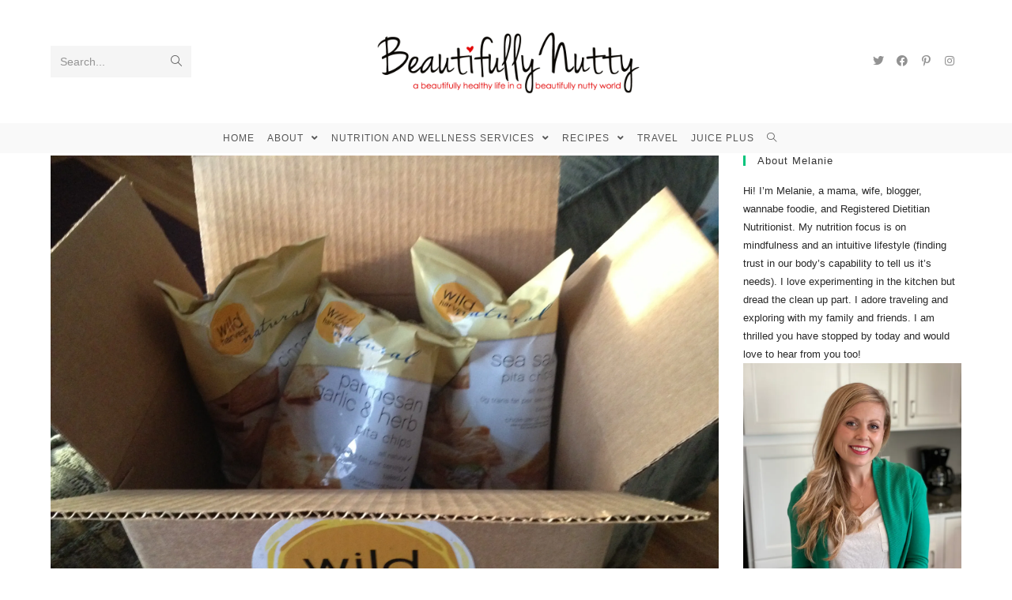

--- FILE ---
content_type: text/html; charset=UTF-8
request_url: http://www.beautifullynutty.com/its-peanut-butter-giveaway-time/img_1067/
body_size: 10066
content:

<!DOCTYPE html>
<html class="html" lang="en-US">
<head>
	<meta charset="UTF-8">
	<link rel="profile" href="https://gmpg.org/xfn/11">

	<meta name='robots' content='index, follow, max-image-preview:large, max-snippet:-1, max-video-preview:-1' />
<link rel="pingback" href="http://www.beautifullynutty.com/xmlrpc.php">
<meta name="viewport" content="width=device-width, initial-scale=1">
	<!-- This site is optimized with the Yoast SEO plugin v16.0.2 - https://yoast.com/wordpress/plugins/seo/ -->
	<title>Wild Harvest Pita Chips -</title>
	<link rel="canonical" href="http://www.beautifullynutty.com/wp-content/uploads/2012/12/IMG_1067-e1355693079371.jpg" />
	<meta property="og:locale" content="en_US" />
	<meta property="og:type" content="article" />
	<meta property="og:title" content="Wild Harvest Pita Chips -" />
	<meta property="og:url" content="http://www.beautifullynutty.com/wp-content/uploads/2012/12/IMG_1067-e1355693079371.jpg" />
	<meta property="og:image" content="https://i0.wp.com/www.beautifullynutty.com/wp-content/uploads/2012/12/IMG_1067-e1355693079371.jpg?fit=3264%2C2448" />
	<meta property="og:image:width" content="3264" />
	<meta property="og:image:height" content="2448" />
	<script type="application/ld+json" class="yoast-schema-graph">{"@context":"https://schema.org","@graph":[{"@type":"WebSite","@id":"http://www.beautifullynutty.com/#website","url":"http://www.beautifullynutty.com/","name":"","description":"Live Beautifully Well","potentialAction":[{"@type":"SearchAction","target":"http://www.beautifullynutty.com/?s={search_term_string}","query-input":"required name=search_term_string"}],"inLanguage":"en-US"},{"@type":"WebPage","@id":"http://www.beautifullynutty.com/wp-content/uploads/2012/12/IMG_1067-e1355693079371.jpg#webpage","url":"http://www.beautifullynutty.com/wp-content/uploads/2012/12/IMG_1067-e1355693079371.jpg","name":"Wild Harvest Pita Chips -","isPartOf":{"@id":"http://www.beautifullynutty.com/#website"},"datePublished":"2012-12-16T21:17:11+00:00","dateModified":"2012-12-16T21:17:11+00:00","breadcrumb":{"@id":"http://www.beautifullynutty.com/wp-content/uploads/2012/12/IMG_1067-e1355693079371.jpg#breadcrumb"},"inLanguage":"en-US","potentialAction":[{"@type":"ReadAction","target":["http://www.beautifullynutty.com/wp-content/uploads/2012/12/IMG_1067-e1355693079371.jpg"]}]},{"@type":"BreadcrumbList","@id":"http://www.beautifullynutty.com/wp-content/uploads/2012/12/IMG_1067-e1355693079371.jpg#breadcrumb","itemListElement":[{"@type":"ListItem","position":1,"item":{"@type":"WebPage","@id":"http://www.beautifullynutty.com/its-peanut-butter-giveaway-time/","url":"http://www.beautifullynutty.com/its-peanut-butter-giveaway-time/","name":"It&#8217;s Peanut Butter Giveaway Time! {GIVEAWAY CLOSED}"}},{"@type":"ListItem","position":2,"item":{"@type":"WebPage","@id":"http://www.beautifullynutty.com/wp-content/uploads/2012/12/IMG_1067-e1355693079371.jpg","url":"http://www.beautifullynutty.com/wp-content/uploads/2012/12/IMG_1067-e1355693079371.jpg","name":"Wild Harvest Pita Chips"}}]}]}</script>
	<!-- / Yoast SEO plugin. -->


<link rel='dns-prefetch' href='//secure.gravatar.com' />
<link rel='dns-prefetch' href='//fonts.googleapis.com' />
<link rel='dns-prefetch' href='//s.w.org' />
<link rel='dns-prefetch' href='//v0.wordpress.com' />
<link rel='dns-prefetch' href='//i0.wp.com' />
<link rel='dns-prefetch' href='//i1.wp.com' />
<link rel='dns-prefetch' href='//i2.wp.com' />
<link rel="alternate" type="application/rss+xml" title=" &raquo; Feed" href="http://www.beautifullynutty.com/feed/" />
<link rel="alternate" type="application/rss+xml" title=" &raquo; Comments Feed" href="http://www.beautifullynutty.com/comments/feed/" />
<link rel="alternate" type="application/rss+xml" title=" &raquo; Wild Harvest Pita Chips Comments Feed" href="http://www.beautifullynutty.com/its-peanut-butter-giveaway-time/img_1067/feed/" />

<!-- Shareaholic Content Tags -->
<meta name='shareaholic:language' content='en-US' />
<meta name='shareaholic:url' content='http://www.beautifullynutty.com/its-peanut-butter-giveaway-time/img_1067/' />
<meta name='shareaholic:keywords' content='10k training, morningstar veggie patties, parkers farm, sweatpink, sweet salad, wild harvest, dinners, fav products, giveaway, lunch, snacks, training, workouts' />
<meta name='shareaholic:article_published_time' content='2012-12-16T21:17:11+00:00' />
<meta name='shareaholic:article_modified_time' content='2021-10-21T19:13:10+00:00' />
<meta name='shareaholic:shareable_page' content='true' />
<meta name='shareaholic:article_visibility' content='private' />
<meta name='shareaholic:article_author_name' content='Melanie' />
<meta name='shareaholic:wp_version' content='6.1.5.1' />

<!-- Shareaholic Content Tags End -->
		<!-- This site uses the Google Analytics by ExactMetrics plugin v6.7.0 - Using Analytics tracking - https://www.exactmetrics.com/ -->
		<!-- Note: ExactMetrics is not currently configured on this site. The site owner needs to authenticate with Google Analytics in the ExactMetrics settings panel. -->
					<!-- No UA code set -->
				<!-- / Google Analytics by ExactMetrics -->
				<script type="text/javascript">
			window._wpemojiSettings = {"baseUrl":"https:\/\/s.w.org\/images\/core\/emoji\/13.0.1\/72x72\/","ext":".png","svgUrl":"https:\/\/s.w.org\/images\/core\/emoji\/13.0.1\/svg\/","svgExt":".svg","source":{"concatemoji":"http:\/\/www.beautifullynutty.com\/wp-includes\/js\/wp-emoji-release.min.js?ver=5.7.14"}};
			!function(e,a,t){var n,r,o,i=a.createElement("canvas"),p=i.getContext&&i.getContext("2d");function s(e,t){var a=String.fromCharCode;p.clearRect(0,0,i.width,i.height),p.fillText(a.apply(this,e),0,0);e=i.toDataURL();return p.clearRect(0,0,i.width,i.height),p.fillText(a.apply(this,t),0,0),e===i.toDataURL()}function c(e){var t=a.createElement("script");t.src=e,t.defer=t.type="text/javascript",a.getElementsByTagName("head")[0].appendChild(t)}for(o=Array("flag","emoji"),t.supports={everything:!0,everythingExceptFlag:!0},r=0;r<o.length;r++)t.supports[o[r]]=function(e){if(!p||!p.fillText)return!1;switch(p.textBaseline="top",p.font="600 32px Arial",e){case"flag":return s([127987,65039,8205,9895,65039],[127987,65039,8203,9895,65039])?!1:!s([55356,56826,55356,56819],[55356,56826,8203,55356,56819])&&!s([55356,57332,56128,56423,56128,56418,56128,56421,56128,56430,56128,56423,56128,56447],[55356,57332,8203,56128,56423,8203,56128,56418,8203,56128,56421,8203,56128,56430,8203,56128,56423,8203,56128,56447]);case"emoji":return!s([55357,56424,8205,55356,57212],[55357,56424,8203,55356,57212])}return!1}(o[r]),t.supports.everything=t.supports.everything&&t.supports[o[r]],"flag"!==o[r]&&(t.supports.everythingExceptFlag=t.supports.everythingExceptFlag&&t.supports[o[r]]);t.supports.everythingExceptFlag=t.supports.everythingExceptFlag&&!t.supports.flag,t.DOMReady=!1,t.readyCallback=function(){t.DOMReady=!0},t.supports.everything||(n=function(){t.readyCallback()},a.addEventListener?(a.addEventListener("DOMContentLoaded",n,!1),e.addEventListener("load",n,!1)):(e.attachEvent("onload",n),a.attachEvent("onreadystatechange",function(){"complete"===a.readyState&&t.readyCallback()})),(n=t.source||{}).concatemoji?c(n.concatemoji):n.wpemoji&&n.twemoji&&(c(n.twemoji),c(n.wpemoji)))}(window,document,window._wpemojiSettings);
		</script>
		<style type="text/css">
img.wp-smiley,
img.emoji {
	display: inline !important;
	border: none !important;
	box-shadow: none !important;
	height: 1em !important;
	width: 1em !important;
	margin: 0 .07em !important;
	vertical-align: -0.1em !important;
	background: none !important;
	padding: 0 !important;
}
</style>
	<link rel='stylesheet' id='pibfi_pinterest_style-css'  href='http://www.beautifullynutty.com/wp-content/plugins/pinterest-pin-it-button-for-images/ppibfi_pinterest.css?ver=5.7.14' type='text/css' media='all' />
<link rel='stylesheet' id='wp-block-library-css'  href='http://www.beautifullynutty.com/wp-includes/css/dist/block-library/style.min.css?ver=5.7.14' type='text/css' media='all' />
<style id='wp-block-library-inline-css' type='text/css'>
.has-text-align-justify{text-align:justify;}
</style>
<link rel='stylesheet' id='wp-block-library-theme-css'  href='http://www.beautifullynutty.com/wp-includes/css/dist/block-library/theme.min.css?ver=5.7.14' type='text/css' media='all' />
<link rel='stylesheet' id='pinterest-follow-button-css'  href='http://www.beautifullynutty.com/wp-content/plugins/pinterest-follow-button/css/pinterest-follow-button.css?ver=5.7.14' type='text/css' media='all' />
<link rel='stylesheet' id='learndash_quiz_front_css-css'  href='//www.beautifullynutty.com/wp-content/plugins/sfwd-lms/themes/legacy/templates/learndash_quiz_front.min.css?ver=3.2.3.6' type='text/css' media='all' />
<link rel='stylesheet' id='learndash_style-css'  href='//www.beautifullynutty.com/wp-content/plugins/sfwd-lms/assets/css/style.min.css?ver=3.2.3.6' type='text/css' media='all' />
<link rel='stylesheet' id='sfwd_front_css-css'  href='//www.beautifullynutty.com/wp-content/plugins/sfwd-lms/assets/css/front.min.css?ver=3.2.3.6' type='text/css' media='all' />
<link rel='stylesheet' id='jquery-dropdown-css-css'  href='//www.beautifullynutty.com/wp-content/plugins/sfwd-lms/assets/css/jquery.dropdown.min.css?ver=3.2.3.6' type='text/css' media='all' />
<link rel='stylesheet' id='learndash_pager_css-css'  href='//www.beautifullynutty.com/wp-content/plugins/sfwd-lms/themes/legacy/templates/learndash_pager.min.css?ver=3.2.3.6' type='text/css' media='all' />
<link rel='stylesheet' id='learndash_template_style_css-css'  href='//www.beautifullynutty.com/wp-content/plugins/sfwd-lms/themes/legacy/templates/learndash_template_style.min.css?ver=3.2.3.6' type='text/css' media='all' />
<link rel='stylesheet' id='learndash_lesson_video-css'  href='//www.beautifullynutty.com/wp-content/plugins/sfwd-lms/themes/legacy/templates/learndash_lesson_video.min.css?ver=3.2.3.6' type='text/css' media='all' />
<link rel='stylesheet' id='font-awesome-css'  href='http://www.beautifullynutty.com/wp-content/themes/oceanwp/assets/fonts/fontawesome/css/all.min.css?ver=5.11.2' type='text/css' media='all' />
<link rel='stylesheet' id='simple-line-icons-css'  href='http://www.beautifullynutty.com/wp-content/themes/oceanwp/assets/css/third/simple-line-icons.min.css?ver=2.4.0' type='text/css' media='all' />
<link rel='stylesheet' id='magnific-popup-css'  href='http://www.beautifullynutty.com/wp-content/themes/oceanwp/assets/css/third/magnific-popup.min.css?ver=1.0.0' type='text/css' media='all' />
<link rel='stylesheet' id='slick-css'  href='http://www.beautifullynutty.com/wp-content/themes/oceanwp/assets/css/third/slick.min.css?ver=1.6.0' type='text/css' media='all' />
<link rel='stylesheet' id='oceanwp-style-css'  href='http://www.beautifullynutty.com/wp-content/themes/oceanwp/assets/css/style.min.css?ver=1.8.6' type='text/css' media='all' />
<link rel='stylesheet' id='oceanwp-learndash-css'  href='http://www.beautifullynutty.com/wp-content/themes/oceanwp/assets/css/learndash/learndash.min.css?ver=5.7.14' type='text/css' media='all' />
<link rel='stylesheet' id='oceanwp-google-font-dawning-of-a-new-day-css'  href='//fonts.googleapis.com/css?family=Dawning+of+a+New+Day%3A100%2C200%2C300%2C400%2C500%2C600%2C700%2C800%2C900%2C100i%2C200i%2C300i%2C400i%2C500i%2C600i%2C700i%2C800i%2C900i&#038;subset=latin&#038;ver=5.7.14' type='text/css' media='all' />
<link rel='stylesheet' id='oe-widgets-style-css'  href='http://www.beautifullynutty.com/wp-content/plugins/ocean-extra/assets/css/widgets.css?ver=5.7.14' type='text/css' media='all' />
<link rel='stylesheet' id='jetpack_css-css'  href='http://www.beautifullynutty.com/wp-content/plugins/jetpack/css/jetpack.css?ver=9.5.3' type='text/css' media='all' />
<link rel='stylesheet' id='commentluv_style-css'  href='http://www.beautifullynutty.com/wp-content/plugins/commentluv/css/commentluv.css?ver=5.7.14' type='text/css' media='all' />
<link rel='stylesheet' id='mediaelementjs-styles-css'  href='http://www.beautifullynutty.com/wp-content/plugins/media-element-html5-video-and-audio-player/mediaelement/v4/mediaelementplayer.min.css?ver=5.7.14' type='text/css' media='all' />
<link rel='stylesheet' id='mediaelementjs-styles-legacy-css'  href='http://www.beautifullynutty.com/wp-content/plugins/media-element-html5-video-and-audio-player/mediaelement/v4/mediaelementplayer-legacy.min.css?ver=5.7.14' type='text/css' media='all' />
<script type='text/javascript' src='http://www.beautifullynutty.com/wp-includes/js/jquery/jquery.min.js?ver=3.5.1' id='jquery-core-js'></script>
<script type='text/javascript' src='http://www.beautifullynutty.com/wp-includes/js/jquery/jquery-migrate.min.js?ver=3.3.2' id='jquery-migrate-js'></script>
<script type='text/javascript' src='http://www.beautifullynutty.com/wp-content/plugins/pinterest-pin-it-button-for-images/ppibfi_pinterest.js?ver=5.7.14' id='pibfi_pinterest-js'></script>
<script type='text/javascript' id='commentluv_script-js-extra'>
/* <![CDATA[ */
var cl_settings = {"name":"author","url":"url","comment":"comment","email":"email","infopanel":"on","default_on":"on","default_on_admin":"on","cl_version":"3.0.4","images":"http:\/\/www.beautifullynutty.com\/wp-content\/plugins\/commentluv\/images\/","api_url":"http:\/\/www.beautifullynutty.com\/wp-admin\/admin-ajax.php","api_url_alt":"http:\/\/www.beautifullynutty.com\/wp-admin\/admin-ajax.php","_fetch":"8292336f93","_info":"1bd55b8623","infoback":"white","infotext":"black","template_insert":"","logged_in":"","refer":"http:\/\/www.beautifullynutty.com\/its-peanut-butter-giveaway-time\/img_1067\/","no_url_message":"Please enter a URL and then click the CommentLuv checkbox if you want to add your last blog post","no_http_message":"Please use http:\/\/ in front of your url","no_url_logged_in_message":"You need to visit your profile in the dashboard and update your details with your site URL","no_info_message":"No info was available or an error occured"};
/* ]]> */
</script>
<script type='text/javascript' src='http://www.beautifullynutty.com/wp-content/plugins/commentluv/js/commentluv.js?ver=3.0.4' id='commentluv_script-js'></script>
<script type='text/javascript' src='http://www.beautifullynutty.com/wp-content/plugins/media-element-html5-video-and-audio-player/mediaelement/v4/mediaelement-and-player.min.js?ver=4.2.8' id='mediaelementjs-scripts-js'></script>
<link rel="https://api.w.org/" href="http://www.beautifullynutty.com/wp-json/" /><link rel="alternate" type="application/json" href="http://www.beautifullynutty.com/wp-json/wp/v2/media/5191" /><link rel="EditURI" type="application/rsd+xml" title="RSD" href="http://www.beautifullynutty.com/xmlrpc.php?rsd" />
<link rel="wlwmanifest" type="application/wlwmanifest+xml" href="http://www.beautifullynutty.com/wp-includes/wlwmanifest.xml" /> 
<meta name="generator" content="WordPress 5.7.14" />
<link rel='shortlink' href='https://wp.me/a2J5VV-1lJ' />
<link rel="alternate" type="application/json+oembed" href="http://www.beautifullynutty.com/wp-json/oembed/1.0/embed?url=http%3A%2F%2Fwww.beautifullynutty.com%2Fits-peanut-butter-giveaway-time%2Fimg_1067%2F" />
<link rel="alternate" type="text/xml+oembed" href="http://www.beautifullynutty.com/wp-json/oembed/1.0/embed?url=http%3A%2F%2Fwww.beautifullynutty.com%2Fits-peanut-butter-giveaway-time%2Fimg_1067%2F&#038;format=xml" />
<script type="text/javascript">
	window._wp_rp_static_base_url = 'https://wprp.sovrn.com/static/';
	window._wp_rp_wp_ajax_url = "http://www.beautifullynutty.com/wp-admin/admin-ajax.php";
	window._wp_rp_plugin_version = '3.6.4';
	window._wp_rp_post_id = '5191';
	window._wp_rp_num_rel_posts = '4';
	window._wp_rp_thumbnails = true;
	window._wp_rp_post_title = 'Wild+Harvest+Pita+Chips';
	window._wp_rp_post_tags = [];
	window._wp_rp_promoted_content = true;
</script>
<link rel="stylesheet" href="http://www.beautifullynutty.com/wp-content/plugins/wordpress-23-related-posts-plugin/static/themes/vertical-m.css?version=3.6.4" />
<style type="text/css">.broken_link, a.broken_link {
	text-decoration: line-through;
}</style><style type="text/css">
html body .ERIngredientsHeader { font-style: italic!important; }
html body .ERInstructionsHeader { font-style: italic!important; }
</style>
			<style type="text/css" id="wp-custom-css">
				.site{max-width:100% !important}.site-header{max-width:100% !important}#site-header img{width:100% !important}			</style>
		<!-- OceanWP CSS -->
<style type="text/css">
/* General CSS */.learndash a:hover,#learndash_lessons a:hover,#learndash_quizzes a:hover,.expand_collapse a:hover,.learndash_topic_dots a:hover,.learndash_topic_dots a:hover >span,#learndash_lesson_topics_list span a:hover,.learndash .completed:before,.learndash .notcompleted:before,#learndash_profile .completed:before,#learndash_profile .notcompleted:before,a:hover,a.light:hover,.theme-heading .text::before,#top-bar-content >a:hover,#top-bar-social li.oceanwp-email a:hover,#site-navigation-wrap .dropdown-menu >li >a:hover,#site-header.medium-header #medium-searchform button:hover,.oceanwp-mobile-menu-icon a:hover,.blog-entry.post .blog-entry-header .entry-title a:hover,.blog-entry.post .blog-entry-readmore a:hover,.blog-entry.thumbnail-entry .blog-entry-category a,ul.meta li a:hover,.dropcap,.single nav.post-navigation .nav-links .title,body .related-post-title a:hover,body #wp-calendar caption,body .contact-info-widget.default i,body .contact-info-widget.big-icons i,body .custom-links-widget .oceanwp-custom-links li a:hover,body .custom-links-widget .oceanwp-custom-links li a:hover:before,body .posts-thumbnails-widget li a:hover,body .social-widget li.oceanwp-email a:hover,.comment-author .comment-meta .comment-reply-link,#respond #cancel-comment-reply-link:hover,#footer-widgets .footer-box a:hover,#footer-bottom a:hover,#footer-bottom #footer-bottom-menu a:hover,.sidr a:hover,.sidr-class-dropdown-toggle:hover,.sidr-class-menu-item-has-children.active >a,.sidr-class-menu-item-has-children.active >a >.sidr-class-dropdown-toggle,input[type=checkbox]:checked:before{color:#00c47c}.learndash-button-action,#learndash_lessons #lesson_heading,#learndash_profile .learndash_profile_heading,#learndash_quizzes #quiz_heading,#learndash_lesson_topics_list div>strong,dd.course_progress div.course_progress_blue,body #ld_course_list .btn,input[type="button"],input[type="reset"],input[type="submit"],button[type="submit"],.button,#site-navigation-wrap .dropdown-menu >li.btn >a >span,.thumbnail:hover i,.post-quote-content,.omw-modal .omw-close-modal,body .contact-info-widget.big-icons li:hover i,body div.wpforms-container-full .wpforms-form input[type=submit],body div.wpforms-container-full .wpforms-form button[type=submit],body div.wpforms-container-full .wpforms-form .wpforms-page-button{background-color:#00c47c}.learndash-instructor-info .learndash-instructors .learndash-author{border-top-color:#00c47c}.learndash-notification{border-top-color:#00c47c}.learndash-instructor-info .learndash-instructors .learndash-author .avatar{border-color:#00c47c}.widget-title{border-color:#00c47c}blockquote{border-color:#00c47c}#searchform-dropdown{border-color:#00c47c}.dropdown-menu .sub-menu{border-color:#00c47c}.blog-entry.large-entry .blog-entry-readmore a:hover{border-color:#00c47c}.oceanwp-newsletter-form-wrap input[type="email"]:focus{border-color:#00c47c}.social-widget li.oceanwp-email a:hover{border-color:#00c47c}#respond #cancel-comment-reply-link:hover{border-color:#00c47c}body .contact-info-widget.big-icons li:hover i{border-color:#00c47c}#footer-widgets .oceanwp-newsletter-form-wrap input[type="email"]:focus{border-color:#00c47c}.learndash-sd-notification-center .learndash-notification,table th,table td,hr,.content-area,body.content-left-sidebar #content-wrap .content-area,.content-left-sidebar .content-area,#top-bar-wrap,#site-header,#site-header.top-header #search-toggle,.dropdown-menu ul li,.centered-minimal-page-header,.blog-entry.post,.blog-entry.grid-entry .blog-entry-inner,.blog-entry.thumbnail-entry .blog-entry-bottom,.single-post .entry-title,.single .entry-share-wrap .entry-share,.single .entry-share,.single .entry-share ul li a,.single nav.post-navigation,.single nav.post-navigation .nav-links .nav-previous,#author-bio,#author-bio .author-bio-avatar,#author-bio .author-bio-social li a,#related-posts,#comments,.comment-body,#respond #cancel-comment-reply-link,#blog-entries .type-page,.page-numbers a,.page-numbers span:not(.elementor-screen-only),.page-links span,body #wp-calendar caption,body #wp-calendar th,body #wp-calendar tbody,body .contact-info-widget.default i,body .contact-info-widget.big-icons i,body .posts-thumbnails-widget li,body .tagcloud a{border-color:#ffffff}@media only screen and (min-width:960px){.content-area,.content-left-sidebar .content-area{width:76%}}@media only screen and (min-width:960px){.widget-area,.content-left-sidebar .widget-area{width:24%}}#main #content-wrap,.separate-layout #main #content-wrap{padding-top:2px;padding-bottom:2px}.page-numbers a,.page-numbers span:not(.elementor-screen-only),.page-links span{border-color:#1066a0}/* Header CSS */#site-header{border-color:#ffffff}#site-header.medium-header .top-header-wrap{padding:25px 0 25px 0}#site-header.medium-header #site-navigation-wrap .dropdown-menu >li >a,#site-header.medium-header .oceanwp-mobile-menu-icon a{line-height:38px}#site-header.medium-header #site-navigation-wrap .dropdown-menu >li >a{padding:0 16px 0 0}#site-header.has-header-media .overlay-header-media{background-color:rgba(0,0,0,0.5)}#site-logo #site-logo-inner a img,#site-header.center-header #site-navigation-wrap .middle-site-logo a img{max-width:465px}#site-header #site-logo #site-logo-inner a img,#site-header.center-header #site-navigation-wrap .middle-site-logo a img{max-height:413px}#searchform-dropdown input{border-color:#166999}/* Header Image CSS */#site-header{background-image:url(http://www.beautifullynutty.com/wp-content/uploads/2020/01/beautifully-nuttytextslogan.gif);background-position:top left}/* Sidebar CSS */.widget-area{padding:0!important}/* Typography CSS */body{color:#282828}h1{font-size:20px}.page-header .page-header-title,.page-header.background-image-page-header .page-header-title{font-family:Dawning of a New Day;font-weight:100;font-style:normal;font-size:28px;line-height:0.1;letter-spacing:5px;text-transform:capitalize}.blog-entry.post .blog-entry-header .entry-title a{font-size:20px}.single-post .entry-title{font-size:25px}
</style></head>

<body class="attachment attachment-template-default single single-attachment postid-5191 attachmentid-5191 attachment-jpeg wp-custom-logo wp-embed-responsive oceanwp-theme sidebar-mobile medium-header-style default-breakpoint has-sidebar content-right-sidebar page-header-disabled has-breadcrumbs elementor-default elementor-kit-12403"  itemscope="itemscope" itemtype="https://schema.org/WebPage">

	
	
	<div id="outer-wrap" class="site clr">

		<a class="skip-link screen-reader-text" href="#main">Skip to content</a>

		
		<div id="wrap" class="clr">

			
			
<header id="site-header" class="medium-header has-social hidden-menu has-header-media clr" data-height="200" itemscope="itemscope" itemtype="https://schema.org/WPHeader" role="banner">

	
		

<div id="site-header-inner" class="clr">

	
		<div class="top-header-wrap clr">
			<div class="container clr">
				<div class="top-header-inner clr">

					
						<div class="top-col clr col-1">

							
<div id="medium-searchform" class="header-searchform-wrap clr">
	<form method="get" action="http://www.beautifullynutty.com/" class="header-searchform" role="search" aria-label="Medium Header Search">
		<input type="search" name="s" autocomplete="off" value="" />
					<label>Search...</label>
					<button class="search-submit"><i class="icon-magnifier"></i></button>
		<div class="search-bg"></div>
					</form>
</div><!-- #medium-searchform -->

						</div>

						
						<div class="top-col clr col-2 logo-col">

							

<div id="site-logo" class="clr" itemscope itemtype="https://schema.org/Brand">

	
	<div id="site-logo-inner" class="clr">

		<a href="http://www.beautifullynutty.com/" class="custom-logo-link" rel="home"><img width="960" height="264" src="https://i2.wp.com/www.beautifullynutty.com/wp-content/uploads/2020/01/cropped-beautifully-nuttytextslogan.gif?fit=960%2C264" class="custom-logo" alt="" data-attachment-id="12096" data-permalink="http://www.beautifullynutty.com/cropped-beautifully-nuttytextslogan-gif/" data-orig-file="https://i2.wp.com/www.beautifullynutty.com/wp-content/uploads/2020/01/cropped-beautifully-nuttytextslogan.gif?fit=960%2C264" data-orig-size="960,264" data-comments-opened="1" data-image-meta="{&quot;aperture&quot;:&quot;0&quot;,&quot;credit&quot;:&quot;&quot;,&quot;camera&quot;:&quot;&quot;,&quot;caption&quot;:&quot;&quot;,&quot;created_timestamp&quot;:&quot;0&quot;,&quot;copyright&quot;:&quot;&quot;,&quot;focal_length&quot;:&quot;0&quot;,&quot;iso&quot;:&quot;0&quot;,&quot;shutter_speed&quot;:&quot;0&quot;,&quot;title&quot;:&quot;&quot;,&quot;orientation&quot;:&quot;0&quot;}" data-image-title="cropped-beautifully-nuttytextslogan.gif" data-image-description="&lt;p&gt;http://www.beautifullynutty.com/wp-content/uploads/2020/01/cropped-beautifully-nuttytextslogan.gif&lt;/p&gt;
" data-medium-file="https://i2.wp.com/www.beautifullynutty.com/wp-content/uploads/2020/01/cropped-beautifully-nuttytextslogan.gif?fit=300%2C83" data-large-file="https://i2.wp.com/www.beautifullynutty.com/wp-content/uploads/2020/01/cropped-beautifully-nuttytextslogan.gif?fit=960%2C264" /></a>
	</div><!-- #site-logo-inner -->

	
	
</div><!-- #site-logo -->


						</div>

						
						<div class="top-col clr col-3">

							


<div class="oceanwp-social-menu clr simple-social">

	<div class="social-menu-inner clr">

		
			<ul aria-label="Social links">

				<li class="oceanwp-twitter"><a href="https://twitter.com/NuttyMelanie" aria-label="Twitter (opens in a new tab)" target="_blank" rel="noopener noreferrer"><span class="fab fa-twitter" aria-hidden="true"></span></a></li><li class="oceanwp-facebook"><a href="https://www.facebook.com/beautifullynutty/" aria-label="Facebook (opens in a new tab)" target="_blank" rel="noopener noreferrer"><span class="fab fa-facebook" aria-hidden="true"></span></a></li><li class="oceanwp-pinterest"><a href="https://www.pinterest.com/NuttyMelanie/" aria-label="Pinterest (opens in a new tab)" target="_blank" rel="noopener noreferrer"><span class="fab fa-pinterest-p" aria-hidden="true"></span></a></li><li class="oceanwp-instagram"><a href="https://www.instagram.com/beautifullynutty/" aria-label="Instagram (opens in a new tab)" target="_blank" rel="noopener noreferrer"><span class="fab fa-instagram" aria-hidden="true"></span></a></li>
			</ul>

		
	</div>

</div>

						</div>

						
				</div>
			</div>
		</div>

		
	<div class="bottom-header-wrap clr">

					<div id="site-navigation-wrap" class="clr center-menu">
			
			
							<div class="container clr">
				
			<nav id="site-navigation" class="navigation main-navigation clr" itemscope="itemscope" itemtype="https://schema.org/SiteNavigationElement" role="navigation">

				<ul id="menu-beautifully-nutty" class="main-menu dropdown-menu sf-menu"><li id="menu-item-5121" class="menu-item menu-item-type-custom menu-item-object-custom menu-item-home menu-item-5121"><a href="http://www.beautifullynutty.com" class="menu-link"><span class="text-wrap">Home</span></a></li><li id="menu-item-3935" class="menu-item menu-item-type-post_type menu-item-object-page menu-item-has-children dropdown menu-item-3935"><a href="http://www.beautifullynutty.com/about/" class="menu-link"><span class="text-wrap">About <span class="nav-arrow fa fa-angle-down"></span></span></a>
<ul class="sub-menu">
	<li id="menu-item-3934" class="menu-item menu-item-type-post_type menu-item-object-page menu-item-3934"><a href="http://www.beautifullynutty.com/about/contact/" class="menu-link"><span class="text-wrap">Contact</span></a></li>	<li id="menu-item-2628" class="menu-item menu-item-type-post_type menu-item-object-page menu-item-2628"><a href="http://www.beautifullynutty.com/about/aboutbeautifullynutty/" class="menu-link"><span class="text-wrap">Beautifully Nutty</span></a></li>	<li id="menu-item-2629" class="menu-item menu-item-type-post_type menu-item-object-page menu-item-2629"><a href="http://www.beautifullynutty.com/about/education/" class="menu-link"><span class="text-wrap">Education</span></a></li></ul>
</li><li id="menu-item-6534" class="menu-item menu-item-type-post_type menu-item-object-page menu-item-has-children dropdown menu-item-6534"><a href="http://www.beautifullynutty.com/nutrition-resources/" class="menu-link"><span class="text-wrap">Nutrition and Wellness Services <span class="nav-arrow fa fa-angle-down"></span></span></a>
<ul class="sub-menu">
	<li id="menu-item-11970" class="menu-item menu-item-type-post_type menu-item-object-page menu-item-11970"><a href="http://www.beautifullynutty.com/nutrition-resources/nutritionservices/" class="menu-link"><span class="text-wrap">Nutrition &#038; Wellness Services</span></a></li>	<li id="menu-item-4830" class="menu-item menu-item-type-post_type menu-item-object-page menu-item-has-children dropdown menu-item-4830"><a href="http://www.beautifullynutty.com/nutrition-resources/nutritionservices/" class="menu-link"><span class="text-wrap">Product Reviews<span class="nav-arrow fa fa-angle-right"></span></span></a>
	<ul class="sub-menu">
		<li id="menu-item-11973" class="menu-item menu-item-type-post_type menu-item-object-page menu-item-11973"><a href="http://www.beautifullynutty.com/nutrition-resources/product-reviews/" class="menu-link"><span class="text-wrap">Product Reviews</span></a></li>	</ul>
</li></ul>
</li><li id="menu-item-3920" class="menu-item menu-item-type-post_type menu-item-object-page menu-item-has-children dropdown menu-item-3920"><a href="http://www.beautifullynutty.com/recipes/" class="menu-link"><span class="text-wrap">Recipes <span class="nav-arrow fa fa-angle-down"></span></span></a>
<ul class="sub-menu">
	<li id="menu-item-3923" class="menu-item menu-item-type-post_type menu-item-object-page menu-item-3923"><a href="http://www.beautifullynutty.com/recipes/breakfast/" class="menu-link"><span class="text-wrap">Breakfast</span></a></li>	<li id="menu-item-3933" class="menu-item menu-item-type-post_type menu-item-object-page menu-item-3933"><a href="http://www.beautifullynutty.com/recipes/gluten-free/" class="menu-link"><span class="text-wrap">Gluten-Free</span></a></li>	<li id="menu-item-3921" class="menu-item menu-item-type-post_type menu-item-object-page menu-item-3921"><a href="http://www.beautifullynutty.com/recipes/vegetarian/" class="menu-link"><span class="text-wrap">Main Dish</span></a></li>	<li id="menu-item-3925" class="menu-item menu-item-type-post_type menu-item-object-page menu-item-3925"><a href="http://www.beautifullynutty.com/recipes/side-dishes/" class="menu-link"><span class="text-wrap">Snacks, Side Dishes, Appetizers</span></a></li></ul>
</li><li id="menu-item-3954" class="menu-item menu-item-type-post_type menu-item-object-page menu-item-3954"><a href="http://www.beautifullynutty.com/travel/" class="menu-link"><span class="text-wrap">Travel</span></a></li><li id="menu-item-12539" class="menu-item menu-item-type-post_type menu-item-object-page menu-item-12539"><a href="http://www.beautifullynutty.com/juice-plus/" class="menu-link"><span class="text-wrap">Juice Plus</span></a></li><li class="search-toggle-li"><a href="#" class="site-search-toggle search-dropdown-toggle" aria-label="Search website"><span class="icon-magnifier" aria-hidden="true"></span></a></li></ul>
<div id="searchform-dropdown" class="header-searchform-wrap clr">
	
<form role="search" method="get" class="searchform" action="http://www.beautifullynutty.com/">
	<label for="ocean-search-form-1">
		<span class="screen-reader-text">Search for:</span>
		<input type="search" id="ocean-search-form-1" class="field" autocomplete="off" placeholder="Search" name="s">
			</label>
	</form>
</div><!-- #searchform-dropdown -->

			</nav><!-- #site-navigation -->

							</div>
				
			
					</div><!-- #site-navigation-wrap -->
			
		
	
		
	<div class="oceanwp-mobile-menu-icon clr mobile-right">

		
		
		
		<a href="#" class="mobile-menu" aria-label="Mobile Menu">
							<i class="fa fa-bars" aria-hidden="true"></i>
								<span class="oceanwp-text">Menu</span>

						</a>

		
		
		
	</div><!-- #oceanwp-mobile-menu-navbar -->


		
	</div>

</div><!-- #site-header-inner -->


					<div class="overlay-header-media"></div>
			
		
</header><!-- #site-header -->


			
			<main id="main" class="site-main clr"  role="main">

				
	
	<div id="content-wrap" class="container clr">

		
		<div id="primary" class="content-area clr">

			
			<div id="content" class="site-content">

				
				
					<article class="image-attachment post-5191 attachment type-attachment status-inherit hentry entry">
						<p><img width="3264" height="2448" src="https://i0.wp.com/www.beautifullynutty.com/wp-content/uploads/2012/12/IMG_1067-e1355693079371.jpg?fit=3264%2C2448" class="attachment-full size-full" alt="" loading="lazy" srcset="https://i0.wp.com/www.beautifullynutty.com/wp-content/uploads/2012/12/IMG_1067-e1355693079371.jpg?w=3264 3264w, https://i0.wp.com/www.beautifullynutty.com/wp-content/uploads/2012/12/IMG_1067-e1355693079371.jpg?resize=300%2C225 300w, https://i0.wp.com/www.beautifullynutty.com/wp-content/uploads/2012/12/IMG_1067-e1355693079371.jpg?resize=1024%2C768 1024w, https://i0.wp.com/www.beautifullynutty.com/wp-content/uploads/2012/12/IMG_1067-e1355693079371.jpg?w=2400 2400w" sizes="(max-width: 3264px) 100vw, 3264px" data-attachment-id="5191" data-permalink="http://www.beautifullynutty.com/its-peanut-butter-giveaway-time/img_1067/" data-orig-file="https://i0.wp.com/www.beautifullynutty.com/wp-content/uploads/2012/12/IMG_1067-e1355693079371.jpg?fit=3264%2C2448" data-orig-size="3264,2448" data-comments-opened="1" data-image-meta="{&quot;aperture&quot;:&quot;2.4&quot;,&quot;credit&quot;:&quot;&quot;,&quot;camera&quot;:&quot;iPhone 4S&quot;,&quot;caption&quot;:&quot;&quot;,&quot;created_timestamp&quot;:&quot;1355499638&quot;,&quot;copyright&quot;:&quot;&quot;,&quot;focal_length&quot;:&quot;4.28&quot;,&quot;iso&quot;:&quot;400&quot;,&quot;shutter_speed&quot;:&quot;0.066666666666667&quot;,&quot;title&quot;:&quot;&quot;}" data-image-title="Wild Harvest Pita Chips" data-image-description="" data-medium-file="https://i0.wp.com/www.beautifullynutty.com/wp-content/uploads/2012/12/IMG_1067-e1355693079371.jpg?fit=300%2C225" data-large-file="https://i0.wp.com/www.beautifullynutty.com/wp-content/uploads/2012/12/IMG_1067-e1355693079371.jpg?fit=1024%2C768" /></p>
						<div class="entry clr">
														
<section id="comments" class="comments-area clr has-comments">

	
	
		<div id="respond" class="comment-respond">
		<h3 id="reply-title" class="comment-reply-title">Leave a Reply <small><a rel="nofollow" id="cancel-comment-reply-link" href="/its-peanut-butter-giveaway-time/img_1067/#respond" style="display:none;">Cancel reply</a></small></h3><form action="http://www.beautifullynutty.com/wp-comments-post.php" method="post" id="commentform" class="comment-form" novalidate><div class="comment-textarea"><label for="comment" class="screen-reader-text">Comment</label><textarea name="comment" id="comment" cols="39" rows="4" tabindex="0" class="textarea-comment" placeholder="Your comment here..."></textarea></div><div class="comment-form-author"><label for="author" class="screen-reader-text">Enter your name or username to comment</label><input type="text" name="author" id="author" value="" placeholder="Name (required)" size="22" tabindex="0" aria-required="true" class="input-name" /></div>
<div class="comment-form-email"><label for="email" class="screen-reader-text">Enter your email address to comment</label><input type="text" name="email" id="email" value="" placeholder="Email (required)" size="22" tabindex="0" aria-required="true" class="input-email" /></div>
<div class="comment-form-url"><label for="url" class="screen-reader-text">Enter your website URL (optional)</label><input type="text" name="url" id="url" value="" placeholder="Website" size="22" tabindex="0" class="input-website" /></div>
<p class="comment-subscription-form"><input type="checkbox" name="subscribe_blog" id="subscribe_blog" value="subscribe" style="width: auto; -moz-appearance: checkbox; -webkit-appearance: checkbox;" /> <label class="subscribe-label" id="subscribe-blog-label" for="subscribe_blog">Notify me of new posts by email.</label></p><p class="form-submit"><input name="submit" type="submit" id="comment-submit" class="submit" value="Post Comment" /> <input type='hidden' name='comment_post_ID' value='5191' id='comment_post_ID' />
<input type='hidden' name='comment_parent' id='comment_parent' value='0' />
</p><p style="display: none;"><input type="hidden" id="akismet_comment_nonce" name="akismet_comment_nonce" value="00c42772b9" /></p><input type="hidden" name="cl_post_title" id="cl_post_title"/><input type="hidden" name="cl_post_url" id="cl_post_url"/><input type="hidden" name="cl_prem" id="cl_prem"/><div id="commentluv"><div id="cl_messages"></div><input type="checkbox" id="doluv" name="doluv" checked="checked" /><span id="mylastpost"><img alt="CommentLuv badge" class="commentluv-badge commentluv-badge-default_image" src="http://www.beautifullynutty.com/wp-content/plugins/commentluv/images/cl_bar_t18.png"/></span><span id="showmorespan"><img class="clarrow" id="showmore" src="http://www.beautifullynutty.com/wp-content/plugins/commentluv/images/down-arrow.png" alt="Show more posts" title="Show more posts" style="display:none;"/></span></div><div id="lastposts" style="display:none;"></div><input type="hidden" id="ak_js" name="ak_js" value="14"/><textarea name="ak_hp_textarea" cols="45" rows="8" maxlength="100" style="display: none !important;"></textarea></form>	</div><!-- #respond -->
	
</section><!-- #comments -->
						</div><!-- .entry -->
					</article><!-- #post -->

				
				
			</div><!-- #content -->

			
		</div><!-- #primary -->

		

<aside id="right-sidebar" class="sidebar-container widget-area sidebar-primary" itemscope="itemscope" itemtype="https://schema.org/WPSideBar" role="complementary" aria-label="Primary Sidebar">

	
	<div id="right-sidebar-inner" class="clr">

		<div id="text-6" class="sidebar-box widget_text clr"><h4 class="widget-title">About Melanie</h4>			<div class="textwidget"><p>Hi! I&#8217;m Melanie, a mama, wife, blogger, wannabe foodie, and Registered Dietitian Nutritionist. My nutrition focus is on mindfulness and an intuitive lifestyle (finding trust in our body&#8217;s capability to tell us it&#8217;s needs). I love experimenting in the kitchen but dread the clean up part. I adore traveling and exploring with my family and friends. I am thrilled you have stopped by today and would love to hear from you too!<a href="http://www.beautifullynutty.com/img_3321-2/" rel="attachment wp-att-12100"><img loading="lazy" class="alignnone size-large wp-image-12100" src="https://i1.wp.com/www.beautifullynutty.com/wp-content/uploads/2020/01/IMG_3321.jpg?resize=768%2C1024" alt="" width="768" height="1024" data-recalc-dims="1" /></a></p>
</div>
		</div><div id="pfb_follow_button-2" class="sidebar-box pfb-clearfix clr"><div class="pinterest-follow-btn-wrapper-widget "><a href="http://pinterest.com/NuttyMelanie/" title="Follow Me on Pinterest" target="_blank"><img src="http://passets-cdn.pinterest.com/images/about/buttons/pinterest-button.png" alt="Follow Me on Pinterest" /></a></div></div><div id="twitterfollowbutton-widget-2" class="sidebar-box twitterfollowbutton clr"><h4 class="widget-title">Twitter</h4><a href="http://twitter.com/NuttyMelanie" class="twitter-follow-button"   data-show-count="false"    >Follow @NuttyMelanie</a><script src="http://platform.twitter.com/widgets.js" type="text/javascript"></script></div>

--- FILE ---
content_type: text/css
request_url: http://www.beautifullynutty.com/wp-content/themes/oceanwp/assets/css/learndash/learndash.min.css?ver=5.7.14
body_size: 1442
content:
/*!
 * Project   : OceanWP WordPress Theme
 * Purpose   : LearnDash LMS Tweaks
 * Author    : Nick
 */.btn-join,#btn-join,.learndash_checkout_buttons input.btn-join[type="button"],a#quiz_continue_link{display:inline-block;font-family:inherit;background-color:#13aff0;color:#fff;font-size:12px;font-weight:600;text-transform:uppercase;margin:0;padding:14px 20px;border:0;-webkit-border-radius:3px;-moz-border-radius:3px;-ms-border-radius:3px;border-radius:3px;cursor:pointer;text-align:center;letter-spacing:0.1em;line-height:1;-webkit-transition:all 0.3s ease;-moz-transition:all 0.3s ease;-ms-transition:all 0.3s ease;-o-transition:all 0.3s ease;transition:all 0.3s ease}.btn-join:hover,.btn-join:focus,.btn-join:active,.btn-join:visited,.btn-join.active,#btn-join:hover,#btn-join:focus,a#quiz_continue_link:hover,.learndash_checkout_buttons input.btn-join[type="button"]:hover,a#quiz_continue_link:focus{background-color:#0b7cac;color:#fff;border:0}#learndash_lessons #lesson_heading,#learndash_profile .learndash_profile_heading,#learndash_quizzes #quiz_heading,#learndash_lesson_topics_list div>strong{background:#2295ff;color:#fff;padding:10px;font-weight:600;-webkit-border-radius:0;-moz-border-radius:0;-ms-border-radius:0;border-radius:0;text-transform:uppercase}#learndash_lessons h4>a:hover,#learndash_quizzes h4>a:hover,#learndash_lesson_topics_list ul>li>span.topic_item:hover{background:none}.learndash .completed,.learndash .notcompleted,#learndash_profile .completed,#learndash_profile .notcompleted{position:relative;background:0 0;line-height:1.8}.learndash .completed:before,.learndash .notcompleted:before,#learndash_profile .completed:before,#learndash_profile .notcompleted:before{position:absolute;top:10px;right:20px;display:inline-block;font:normal normal 900 14px/1 'Font Awesome 5 free';font-size:20px;text-rendering:auto;-webkit-font-smoothing:antialiased;-moz-osx-font-smoothing:grayscale;content:"\f058";text-indent:0;color:#068806}.learndash .notcompleted:before,#learndash_profile .notcompleted:before{content:"\f111";color:#777}.learndash_navigation_lesson_topics_list .topic-completed span,.learndash_navigation_lesson_topics_list .topic-notcompleted span,.learndash_navigation_lesson_topics_list ul .topic-completed span,.learndash_navigation_lesson_topics_list ul .topic-notcompleted span,.learndash_topic_dots .topic-completed span,.learndash_topic_dots .topic-notcompleted span,.learndash_topic_dots ul .topic-completed span,.learndash_topic_dots ul .topic-notcompleted span{background:0 0}.learndash_navigation_lesson_topics_list .topic-completed span:before,.learndash_navigation_lesson_topics_list .topic-notcompleted span:before,.learndash_navigation_lesson_topics_list ul .topic-completed span:before,.learndash_navigation_lesson_topics_list ul .topic-notcompleted span:before,.learndash_topic_dots .topic-completed span:before,.learndash_topic_dots .topic-notcompleted span:before,.learndash_topic_dots ul .topic-completed span:before,.learndash_topic_dots ul .topic-notcompleted span:before{font:normal normal 900 14px/1 'Font Awesome 5 free';font-size:20px;text-rendering:auto;-webkit-font-smoothing:antialiased;-moz-osx-font-smoothing:grayscale;content:"\f058";margin-right:10px}#learndash_course_content .learndash_topic_dots ul>li,#learndash_course_content .learndash_topic_dots ul>li.nth-of-type-odd,#learndash_course_content .learndash_topic_dots ul>li:hover{background:0 0}.learndash_topic_dots ul .topic-completed span,.learndash_topic_dots ul .topic-notcompleted span{margin:5px 0}#learndash_lessons a,#learndash_quizzes a,.expand_collapse a,.learndash_topic_dots a,.learndash_topic_dots a>span,#learndash_lesson_topics_list span a,#learndash_profile a,#learndash_profile .profile_edit_profile a,#learndash_profile a span,#learndash_profile div,#learndash_profile .expand_collapse a{font-family:inherit;font-weight:400;font-size:14px}#lessons_list>div>div,#course_list>div>div,#quiz_list>div>div,.single-sfwd-lessons #learndash_lesson_topics_list ul>li>span.sn,.singular-sfwd-lessons #learndash_lesson_topics_list ul>li>span.sn{border-right:none}#learndash_profile .list_arrow.collapse,#learndash_profile .list_arrow.expand{background:0 0;padding:10px;vertical-align:top;color:#777}#learndash_profile .list_arrow.collapse:before,#learndash_profile .list_arrow.expand:before{font:normal normal 900 14px/1 'Font Awesome 5 free';font-size:20px;text-rendering:auto;-webkit-font-smoothing:antialiased;-moz-osx-font-smoothing:grayscale;content:"\f152"}#learndash_profile .list_arrow.expand:before{content:"\f150"}#learndash_profile .learndash-course-link a,#learndash_profile .learndash-course-status a,#learndash_profile .learndash-course-certificate a{line-height:inherit;padding:10px 0}#learndash_profile .course_progress{margin:15px 0}#learndash_profile .flip{padding-top:10px}#lessons_list>div h4>a,#course_list>div h4>a,#quiz_list>div h4>a{padding-left:0}.ld-course-list-content .ld-entry-content img{margin:0 auto 20px}body .thumbnail.course .ld_course_grid_price.ribbon-enrolled{background-color:#13aff0}body dd.course_progress{margin-left:0;width:100%;-webkit-border-radius:3px;-moz-border-radius:3px;-ms-border-radius:3px;border-radius:3px}body #ld_course_list .btn{display:inline-block;font-family:inherit;background-color:#13aff0;color:#fff;font-size:12px;font-weight:600;text-transform:uppercase;margin:0;padding:14px 20px;border:0;-webkit-border-radius:3px;-moz-border-radius:3px;-ms-border-radius:3px;border-radius:3px;cursor:pointer;text-align:center;letter-spacing:0.1em;line-height:1;-webkit-transition:all 0.3s ease;-moz-transition:all 0.3s ease;-ms-transition:all 0.3s ease;-o-transition:all 0.3s ease;transition:all 0.3s ease}body #ld_course_list .btn-primary:hover,body #ld_course_list .btn-primary:focus,body #ld_course_list .btn-primary:active,body #ld_course_list .btn-primary.active,body #ld_course_list .open .dropdown-toggle.btn-primary{background-color:#0b7cac;color:#fff;border:0}body.rtl .learndash .completed:before,body.rtl .learndash .notcompleted:before,body.rtl #learndash_profile .completed:before,body.rtl #learndash_profile .notcompleted:before{left:20px;right:auto}body.rtl .learndash_navigation_lesson_topics_list .topic-completed span:before,body.rtl .learndash_navigation_lesson_topics_list .topic-notcompleted span:before,body.rtl .learndash_navigation_lesson_topics_list ul .topic-completed span:before,body.rtl .learndash_navigation_lesson_topics_list ul .topic-notcompleted span:before,body.rtl .learndash_topic_dots .topic-completed span:before,body.rtl .learndash_topic_dots .topic-notcompleted span:before,body.rtl .learndash_topic_dots ul .topic-completed span:before,body.rtl .learndash_topic_dots ul .topic-notcompleted span:before{margin-left:10px;margin-right:0}body.rtl body dd.course_progress{margin-right:0}
